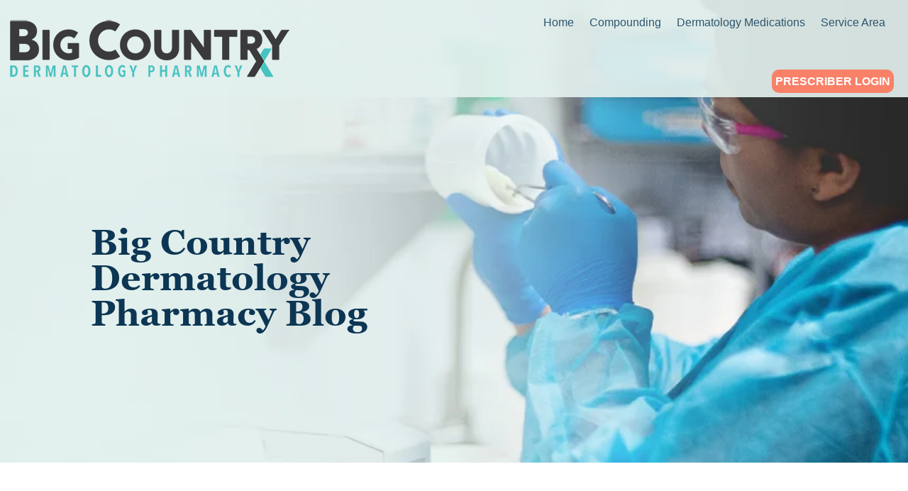

--- FILE ---
content_type: text/html; charset=UTF-8
request_url: https://blog.bigcountry.pharmacy/tag/insured
body_size: 6444
content:
<!doctype html><!--[if lt IE 7]> <html class="no-js lt-ie9 lt-ie8 lt-ie7" lang="en" > <![endif]--><!--[if IE 7]>    <html class="no-js lt-ie9 lt-ie8" lang="en" >        <![endif]--><!--[if IE 8]>    <html class="no-js lt-ie9" lang="en" >               <![endif]--><!--[if gt IE 8]><!--><html class="no-js" lang="en"><!--<![endif]--><head>
    <meta charset="utf-8">
    <meta http-equiv="X-UA-Compatible" content="IE=edge,chrome=1">
    <meta name="author" content="Big Country Dermatology Pharmacy">
    <meta name="description" content="insured | ">
    <meta name="generator" content="HubSpot">
    <title>Big Country Dermatology Pharmacy Blog | insured</title>
    <link rel="shortcut icon" href="https://blog.bigcountry.pharmacy/hubfs/claRx-Favicon.png">
    
<meta name="viewport" content="width=device-width, initial-scale=1">

    <script src="/hs/hsstatic/jquery-libs/static-1.1/jquery/jquery-1.7.1.js"></script>
<script>hsjQuery = window['jQuery'];</script>
    <meta property="og:description" content="insured | ">
    <meta property="og:title" content="Big Country Dermatology Pharmacy Blog | insured">
    <meta name="twitter:description" content="insured | ">
    <meta name="twitter:title" content="Big Country Dermatology Pharmacy Blog | insured">

    

    
    <style>
a.cta_button{-moz-box-sizing:content-box !important;-webkit-box-sizing:content-box !important;box-sizing:content-box !important;vertical-align:middle}.hs-breadcrumb-menu{list-style-type:none;margin:0px 0px 0px 0px;padding:0px 0px 0px 0px}.hs-breadcrumb-menu-item{float:left;padding:10px 0px 10px 10px}.hs-breadcrumb-menu-divider:before{content:'›';padding-left:10px}.hs-featured-image-link{border:0}.hs-featured-image{float:right;margin:0 0 20px 20px;max-width:50%}@media (max-width: 568px){.hs-featured-image{float:none;margin:0;width:100%;max-width:100%}}.hs-screen-reader-text{clip:rect(1px, 1px, 1px, 1px);height:1px;overflow:hidden;position:absolute !important;width:1px}
</style>

<link rel="stylesheet" href="/hs/hsstatic/BlogSocialSharingSupport/static-1.258/bundles/project.css">
<link rel="stylesheet" href="/hs/hsstatic/AsyncSupport/static-1.501/sass/rss_post_listing.css">
<!-- Editor Styles -->
<style id="hs_editor_style" type="text/css">
#hs_cos_wrapper_module_170931863917590  { display: block !important; padding-bottom: 25px !important; padding-top: 25px !important }
#hs_cos_wrapper_widget_23933425436 .hs-menu-wrapper > ul  { display: block !important; font-family: Helvetica, Trebuchet MS, sans-serif !important; padding-top: 25px !important }
#hs_cos_wrapper_widget_23933425436 li.hs-menu-item a:link  { font-family: Helvetica, Trebuchet MS, sans-serif !important }
#hs_cos_wrapper_widget_23933425436 li.hs-menu-item a  { font-family: Helvetica, Trebuchet MS, sans-serif !important }
#hs_cos_wrapper_widget_23933425436  p , #hs_cos_wrapper_widget_23933425436  li , #hs_cos_wrapper_widget_23933425436  span , #hs_cos_wrapper_widget_23933425436  label , #hs_cos_wrapper_widget_23933425436  h1 , #hs_cos_wrapper_widget_23933425436  h2 , #hs_cos_wrapper_widget_23933425436  h3 , #hs_cos_wrapper_widget_23933425436  h4 , #hs_cos_wrapper_widget_23933425436  h5 , #hs_cos_wrapper_widget_23933425436  h6  { font-family: Helvetica, Trebuchet MS, sans-serif !important }
#hs_cos_wrapper_module_151811933987828  { display: block !important; font-family: Helvetica, Trebuchet MS, sans-serif !important; padding-top: 25px !important }
#hs_cos_wrapper_module_151811933987828  p , #hs_cos_wrapper_module_151811933987828  li , #hs_cos_wrapper_module_151811933987828  span , #hs_cos_wrapper_module_151811933987828  label , #hs_cos_wrapper_module_151811933987828  h1 , #hs_cos_wrapper_module_151811933987828  h2 , #hs_cos_wrapper_module_151811933987828  h3 , #hs_cos_wrapper_module_151811933987828  h4 , #hs_cos_wrapper_module_151811933987828  h5 , #hs_cos_wrapper_module_151811933987828  h6  { font-family: Helvetica, Trebuchet MS, sans-serif !important }
</style>
    

    


<meta property="og:url" content="https://blog.bigcountry.pharmacy/tag/insured">
<meta property="og:type" content="blog">
<meta name="twitter:card" content="summary">
<link rel="alternate" type="application/rss+xml" href="https://blog.bigcountry.pharmacy/rss.xml">
<meta name="twitter:domain" content="blog.bigcountry.pharmacy">
<script src="//platform.linkedin.com/in.js" type="text/javascript">
    lang: en_US
</script>

<meta http-equiv="content-language" content="en">
<link rel="stylesheet" href="//7052064.fs1.hubspotusercontent-na1.net/hubfs/7052064/hub_generated/template_assets/DEFAULT_ASSET/1767118704405/template_layout.min.css">


<link rel="stylesheet" href="https://blog.bigcountry.pharmacy/hubfs/hub_generated/template_assets/1/23932703156/1742165942350/template_ClaRx_Pharmacy_December2019-style.min.css">




</head>
<body class="blog   hs-content-id-159093246763 hs-blog-listing hs-blog-id-11626985638" style="">
    <div class="header-container-wrapper">
    <div class="header-container container-fluid">

<div class="row-fluid-wrapper row-depth-1 row-number-1 ">
<div class="row-fluid ">
<div class="span12 widget-span widget-type-global_group " style="" data-widget-type="global_group" data-x="0" data-w="12">
<div class="" data-global-widget-path="generated_global_groups/23932686291.html"><div class="row-fluid-wrapper row-depth-1 row-number-1 ">
<div class="row-fluid ">
<div class="span12 widget-span widget-type-cell custom-header" style="" data-widget-type="cell" data-x="0" data-w="12">

<div class="row-fluid-wrapper row-depth-1 row-number-2 ">
<div class="row-fluid ">
<div class="span12 widget-span widget-type-cell page-center" style="" data-widget-type="cell" data-x="0" data-w="12">

<div class="row-fluid-wrapper row-depth-1 row-number-3 ">
<div class="row-fluid ">
<div class="span12 widget-span widget-type-cell " style="" data-widget-type="cell" data-x="0" data-w="12">

<div class="row-fluid-wrapper row-depth-1 row-number-4 ">
<div class="row-fluid ">
<div class="span6 widget-span widget-type-custom_widget " style="" data-widget-type="custom_widget" data-x="0" data-w="6">
<div id="hs_cos_wrapper_module_170931863917590" class="hs_cos_wrapper hs_cos_wrapper_widget hs_cos_wrapper_type_module widget-type-logo" style="" data-hs-cos-general-type="widget" data-hs-cos-type="module">
  






















  
  <span id="hs_cos_wrapper_module_170931863917590_hs_logo_widget" class="hs_cos_wrapper hs_cos_wrapper_widget hs_cos_wrapper_type_logo" style="" data-hs-cos-general-type="widget" data-hs-cos-type="logo"><a href="//blog.bigcountry.pharmacy/" id="hs-link-module_170931863917590_hs_logo_widget" style="border-width:0px;border:0px;"><img src="https://blog.bigcountry.pharmacy/hs-fs/hubfs/bcdp_logo_NOCLARX_400.png?width=400&amp;height=87&amp;name=bcdp_logo_NOCLARX_400.png" class="hs-image-widget " height="87" style="height: auto;width:400px;border-width:0px;border:0px;" width="400" alt="claRx Pharmacy Logo" title="claRx Pharmacy Logo" srcset="https://blog.bigcountry.pharmacy/hs-fs/hubfs/bcdp_logo_NOCLARX_400.png?width=200&amp;height=44&amp;name=bcdp_logo_NOCLARX_400.png 200w, https://blog.bigcountry.pharmacy/hs-fs/hubfs/bcdp_logo_NOCLARX_400.png?width=400&amp;height=87&amp;name=bcdp_logo_NOCLARX_400.png 400w, https://blog.bigcountry.pharmacy/hs-fs/hubfs/bcdp_logo_NOCLARX_400.png?width=600&amp;height=131&amp;name=bcdp_logo_NOCLARX_400.png 600w, https://blog.bigcountry.pharmacy/hs-fs/hubfs/bcdp_logo_NOCLARX_400.png?width=800&amp;height=174&amp;name=bcdp_logo_NOCLARX_400.png 800w, https://blog.bigcountry.pharmacy/hs-fs/hubfs/bcdp_logo_NOCLARX_400.png?width=1000&amp;height=218&amp;name=bcdp_logo_NOCLARX_400.png 1000w, https://blog.bigcountry.pharmacy/hs-fs/hubfs/bcdp_logo_NOCLARX_400.png?width=1200&amp;height=261&amp;name=bcdp_logo_NOCLARX_400.png 1200w" sizes="(max-width: 400px) 100vw, 400px"></a></span>
</div>

</div><!--end widget-span -->
<div class="span6 widget-span widget-type-custom_widget custom-menu-primary" style="" data-widget-type="custom_widget" data-x="6" data-w="6">
<div id="hs_cos_wrapper_module_151811933987828" class="hs_cos_wrapper hs_cos_wrapper_widget hs_cos_wrapper_type_module widget-type-menu" style="" data-hs-cos-general-type="widget" data-hs-cos-type="module">
<span id="hs_cos_wrapper_module_151811933987828_" class="hs_cos_wrapper hs_cos_wrapper_widget hs_cos_wrapper_type_menu" style="" data-hs-cos-general-type="widget" data-hs-cos-type="menu"><div id="hs_menu_wrapper_module_151811933987828_" class="hs-menu-wrapper active-branch flyouts hs-menu-flow-horizontal" role="navigation" data-sitemap-name="default" data-menu-id="23933425436" aria-label="Navigation Menu">
 <ul role="menu">
  <li class="hs-menu-item hs-menu-depth-1" role="none"><a href="https://bigcountry.pharmacy" role="menuitem">Home</a></li>
  <li class="hs-menu-item hs-menu-depth-1" role="none"><a href="https://bigcountry.pharmacy/compounding/" role="menuitem">Compounding</a></li>
  <li class="hs-menu-item hs-menu-depth-1" role="none"><a href="https://bigcountry.pharmacy/dermatology-medications/" role="menuitem">Dermatology Medications</a></li>
  <li class="hs-menu-item hs-menu-depth-1" role="none"><a href="https://bigcountry.pharmacy/service-area/" role="menuitem">Service Area</a></li>
  <li class="hs-menu-item hs-menu-depth-1" role="none"><a href="https://bigcountry.pharmacy/login/" role="menuitem">Prescriber Login</a></li>
 </ul>
</div></span></div>

</div><!--end widget-span -->
</div><!--end row-->
</div><!--end row-wrapper -->

</div><!--end widget-span -->
</div><!--end row-->
</div><!--end row-wrapper -->

</div><!--end widget-span -->
</div><!--end row-->
</div><!--end row-wrapper -->

</div><!--end widget-span -->
</div><!--end row-->
</div><!--end row-wrapper -->
</div>
</div><!--end widget-span -->
</div><!--end row-->
</div><!--end row-wrapper -->

<div class="row-fluid-wrapper row-depth-1 row-number-2 ">
<div class="row-fluid ">
<div class="span12 widget-span widget-type-custom_widget " style="" data-widget-type="custom_widget" data-x="0" data-w="12">
<div id="hs_cos_wrapper_module_1577795741583967" class="hs_cos_wrapper hs_cos_wrapper_widget hs_cos_wrapper_type_module" style="" data-hs-cos-general-type="widget" data-hs-cos-type="module"><div class="banner-area" style="background-image:url('https://blog.bigcountry.pharmacy/hubfs/ClaRx_Pharmacy_December2019%20Theme/images/blogheader.jpg')">
	<div class="page-center">
		<div class="banner-content">			
			<h1>Big Country Dermatology Pharmacy Blog</h1>			
		</div>
	</div>
</div></div>

</div><!--end widget-span -->
</div><!--end row-->
</div><!--end row-wrapper -->

    </div><!--end header -->
</div><!--end header wrapper -->

<div class="body-container-wrapper">
    <div class="body-container container-fluid">

<div class="row-fluid-wrapper row-depth-1 row-number-1 ">
<div class="row-fluid ">
<div class="span12 widget-span widget-type-cell page-center content-wrapper" style="" data-widget-type="cell" data-x="0" data-w="12">

<div class="row-fluid-wrapper row-depth-1 row-number-2 ">
<div class="row-fluid ">
<div class="span8 widget-span widget-type-cell blog-content" style="" data-widget-type="cell" data-x="0" data-w="8">

<div class="row-fluid-wrapper row-depth-1 row-number-3 ">
<div class="row-fluid ">
<div class="span12 widget-span widget-type-custom_widget " style="" data-widget-type="custom_widget" data-x="0" data-w="12">
<div id="hs_cos_wrapper_module_1523032069834331" class="hs_cos_wrapper hs_cos_wrapper_widget hs_cos_wrapper_type_module widget-type-blog_content" style="" data-hs-cos-general-type="widget" data-hs-cos-type="module">
   <div class="blog-section">
<div class="blog-listing-wrapper cell-wrapper">
<div class="blog-section">
<div class="blog-listing-wrapper cell-wrapper">
<div class="post-listing">
<div class="post-item">
<div class="post-header">
<h2><a href="https://blog.bigcountry.pharmacy/insured-pricing-pharmacy-world-0-0-0-0">Medication Pricing Explained (Behind the Curtains)</a></h2>
<div id="hubspot-author_data" class="hubspot-editable" data-hubspot-form-id="author_data" data-hubspot-name="Blog Author">
Posted by
<a class="author-link" href="https://blog.bigcountry.pharmacy/author/the-clarx-content-team">The Big Country Content Team</a> on Nov 10, 2020 2:00:00 PM
</div>
<span id="hs_cos_wrapper_blog_social_sharing" class="hs_cos_wrapper hs_cos_wrapper_widget hs_cos_wrapper_type_blog_social_sharing" style="" data-hs-cos-general-type="widget" data-hs-cos-type="blog_social_sharing">
<div class="hs-blog-social-share">
<ul class="hs-blog-social-share-list">
<li class="hs-blog-social-share-item hs-blog-social-share-item-twitter">
<!-- Twitter social share -->
<a href="https://twitter.com/share" class="twitter-share-button" data-lang="en" data-url="https://blog.bigcountry.pharmacy/insured-pricing-pharmacy-world-0-0-0-0" data-size="medium" data-text="Medication Pricing Explained (Behind the Curtains)">Tweet</a>
</li>
<li class="hs-blog-social-share-item hs-blog-social-share-item-linkedin">
<!-- LinkedIn social share -->
<script type="IN/Share" data-url="https://blog.bigcountry.pharmacy/insured-pricing-pharmacy-world-0-0-0-0" data-showzero="true" data-counter="right"></script>
</li>
<li class="hs-blog-social-share-item hs-blog-social-share-item-facebook">
<!-- Facebook share -->
<div class="fb-share-button" data-href="https://blog.bigcountry.pharmacy/insured-pricing-pharmacy-world-0-0-0-0" data-layout="button_count"></div>
</li>
</ul>
</div>
</span>
</div>
<div class="post-body clearfix">
<!--post summary-->
<p>Paying for medication at a pharmacy is a more complicated process than what meets the eye. The cost varies due to the medication and whether the patient is insured or not along with how the insurance company covers the specific medication. To help simplify it, we have broken down what an insured patient may pay for&nbsp; medication into a few categories, and also establish how an insurance company typically determines the price for the medication in the first place.&nbsp;</p>
</div>
<a class="more-link" href="https://blog.bigcountry.pharmacy/insured-pricing-pharmacy-world-0-0-0-0">Read More</a>
<div class="custom_listing_comments">
0 Comments <a href="https://blog.bigcountry.pharmacy/insured-pricing-pharmacy-world-0-0-0-0#comments-listing">Click here to read/write comments</a>
</div>
<p id="hubspot-topic_data"> Topics:
<a class="topic-link" href="https://blog.bigcountry.pharmacy/tag/dermatology">dermatology</a>,
<a class="topic-link" href="https://blog.bigcountry.pharmacy/tag/prescription">prescription</a>,
<a class="topic-link" href="https://blog.bigcountry.pharmacy/tag/medication">medication</a>,
<a class="topic-link" href="https://blog.bigcountry.pharmacy/tag/pricing">pricing</a>,
<a class="topic-link" href="https://blog.bigcountry.pharmacy/tag/insured">insured</a>,
<a class="topic-link" href="https://blog.bigcountry.pharmacy/tag/deductible">deductible</a>,
<a class="topic-link" href="https://blog.bigcountry.pharmacy/tag/explained">explained</a>
</p>
</div>
</div>
<div class="blog-pagination">
<a class="all-posts-link" href="https://blog.bigcountry.pharmacy/all">All posts</a>
</div>
</div>
</div>
</div>
</div>
</div>

</div><!--end widget-span -->
</div><!--end row-->
</div><!--end row-wrapper -->

<div class="row-fluid-wrapper row-depth-1 row-number-4 ">
<div class="row-fluid ">
<div class="span12 widget-span widget-type-custom_widget " style="" data-widget-type="custom_widget" data-x="0" data-w="12">
<div id="hs_cos_wrapper_module_1523032063950328" class="hs_cos_wrapper hs_cos_wrapper_widget hs_cos_wrapper_type_module widget-type-blog_comments" style="" data-hs-cos-general-type="widget" data-hs-cos-type="module"><span id="hs_cos_wrapper_module_1523032063950328_blog_comments" class="hs_cos_wrapper hs_cos_wrapper_widget hs_cos_wrapper_type_blog_comments" style="" data-hs-cos-general-type="widget" data-hs-cos-type="blog_comments"></span></div>

</div><!--end widget-span -->
</div><!--end row-->
</div><!--end row-wrapper -->

</div><!--end widget-span -->
<div class="span4 widget-span widget-type-cell blog-sidebar" style="" data-widget-type="cell" data-x="8" data-w="4">

<div class="row-fluid-wrapper row-depth-1 row-number-5 ">
<div class="row-fluid ">
<div class="span12 widget-span widget-type-custom_widget " style="" data-widget-type="custom_widget" data-x="0" data-w="12">
<div id="hs_cos_wrapper_module_1523032055299326" class="hs_cos_wrapper hs_cos_wrapper_widget hs_cos_wrapper_type_module widget-type-rich_text" style="" data-hs-cos-general-type="widget" data-hs-cos-type="module"><span id="hs_cos_wrapper_module_1523032055299326_" class="hs_cos_wrapper hs_cos_wrapper_widget hs_cos_wrapper_type_rich_text" style="" data-hs-cos-general-type="widget" data-hs-cos-type="rich_text"></span></div>

</div><!--end widget-span -->
</div><!--end row-->
</div><!--end row-wrapper -->

<div class="row-fluid-wrapper row-depth-1 row-number-6 ">
<div class="row-fluid ">
<div class="span12 widget-span widget-type-custom_widget " style="" data-widget-type="custom_widget" data-x="0" data-w="12">
<div id="hs_cos_wrapper_module_1523032048436323" class="hs_cos_wrapper hs_cos_wrapper_widget hs_cos_wrapper_type_module widget-type-blog_subscribe" style="" data-hs-cos-general-type="widget" data-hs-cos-type="module">


<span id="hs_cos_wrapper_module_1523032048436323_blog_subscribe" class="hs_cos_wrapper hs_cos_wrapper_widget hs_cos_wrapper_type_blog_subscribe" style="" data-hs-cos-general-type="widget" data-hs-cos-type="blog_subscribe"><h3 id="hs_cos_wrapper_module_1523032048436323_blog_subscribe_title" class="hs_cos_wrapper form-title" data-hs-cos-general-type="widget_field" data-hs-cos-type="text">Subscribe Here!</h3>

<div id="hs_form_target_module_1523032048436323_blog_subscribe_7300"></div>



</span></div>

</div><!--end widget-span -->
</div><!--end row-->
</div><!--end row-wrapper -->

<div class="row-fluid-wrapper row-depth-1 row-number-7 ">
<div class="row-fluid ">
<div class="span12 widget-span widget-type-custom_widget " style="" data-widget-type="custom_widget" data-x="0" data-w="12">
<div id="hs_cos_wrapper_module_1523032037008319" class="hs_cos_wrapper hs_cos_wrapper_widget hs_cos_wrapper_type_module widget-type-post_listing" style="" data-hs-cos-general-type="widget" data-hs-cos-type="module">
  


<span id="hs_cos_wrapper_module_1523032037008319_" class="hs_cos_wrapper hs_cos_wrapper_widget hs_cos_wrapper_type_post_listing" style="" data-hs-cos-general-type="widget" data-hs-cos-type="post_listing"><div class="block">
  <h3>Recent Posts</h3>
  <div class="widget-module">
    <ul class="hs-hash-269187562-1767384748562">
    </ul>
  </div>
</div>
</span></div>

</div><!--end widget-span -->
</div><!--end row-->
</div><!--end row-wrapper -->

<div class="row-fluid-wrapper row-depth-1 row-number-8 ">
<div class="row-fluid ">
<div class="span12 widget-span widget-type-custom_widget " style="" data-widget-type="custom_widget" data-x="0" data-w="12">
<div id="hs_cos_wrapper_module_1523032024362314" class="hs_cos_wrapper hs_cos_wrapper_widget hs_cos_wrapper_type_module widget-type-post_filter" style="" data-hs-cos-general-type="widget" data-hs-cos-type="module">


  



  




<span id="hs_cos_wrapper_module_1523032024362314_" class="hs_cos_wrapper hs_cos_wrapper_widget hs_cos_wrapper_type_post_filter" style="" data-hs-cos-general-type="widget" data-hs-cos-type="post_filter"><div class="block">
  <h3>Posts by Tag</h3>
  <div class="widget-module">
    <ul>
      
        <li>
          <a href="https://blog.bigcountry.pharmacy/tag/dermatology">dermatology <span class="filter-link-count" dir="ltr">(19)</span></a>
        </li>
      
        <li>
          <a href="https://blog.bigcountry.pharmacy/tag/medication">medication <span class="filter-link-count" dir="ltr">(13)</span></a>
        </li>
      
        <li>
          <a href="https://blog.bigcountry.pharmacy/tag/counseling-corner">Counseling Corner <span class="filter-link-count" dir="ltr">(9)</span></a>
        </li>
      
        <li>
          <a href="https://blog.bigcountry.pharmacy/tag/prescription">prescription <span class="filter-link-count" dir="ltr">(9)</span></a>
        </li>
      
        <li>
          <a href="https://blog.bigcountry.pharmacy/tag/compounds">compounds <span class="filter-link-count" dir="ltr">(8)</span></a>
        </li>
      
        <li style="display:none;">
          <a href="https://blog.bigcountry.pharmacy/tag/clinic">clinic <span class="filter-link-count" dir="ltr">(3)</span></a>
        </li>
      
        <li style="display:none;">
          <a href="https://blog.bigcountry.pharmacy/tag/compounding">compounding <span class="filter-link-count" dir="ltr">(3)</span></a>
        </li>
      
        <li style="display:none;">
          <a href="https://blog.bigcountry.pharmacy/tag/guarantee">guarantee <span class="filter-link-count" dir="ltr">(3)</span></a>
        </li>
      
        <li style="display:none;">
          <a href="https://blog.bigcountry.pharmacy/tag/patient-care">patient care <span class="filter-link-count" dir="ltr">(3)</span></a>
        </li>
      
        <li style="display:none;">
          <a href="https://blog.bigcountry.pharmacy/tag/pricing">pricing <span class="filter-link-count" dir="ltr">(3)</span></a>
        </li>
      
        <li style="display:none;">
          <a href="https://blog.bigcountry.pharmacy/tag/process">process <span class="filter-link-count" dir="ltr">(3)</span></a>
        </li>
      
        <li style="display:none;">
          <a href="https://blog.bigcountry.pharmacy/tag/accutane">Accutane <span class="filter-link-count" dir="ltr">(2)</span></a>
        </li>
      
        <li style="display:none;">
          <a href="https://blog.bigcountry.pharmacy/tag/acne-treatment">Acne Treatment <span class="filter-link-count" dir="ltr">(2)</span></a>
        </li>
      
        <li style="display:none;">
          <a href="https://blog.bigcountry.pharmacy/tag/provider-protocols">Provider Protocols <span class="filter-link-count" dir="ltr">(2)</span></a>
        </li>
      
        <li style="display:none;">
          <a href="https://blog.bigcountry.pharmacy/tag/cream">cream <span class="filter-link-count" dir="ltr">(2)</span></a>
        </li>
      
        <li style="display:none;">
          <a href="https://blog.bigcountry.pharmacy/tag/explained">explained <span class="filter-link-count" dir="ltr">(2)</span></a>
        </li>
      
        <li style="display:none;">
          <a href="https://blog.bigcountry.pharmacy/tag/ipledge">iPledge <span class="filter-link-count" dir="ltr">(2)</span></a>
        </li>
      
        <li style="display:none;">
          <a href="https://blog.bigcountry.pharmacy/tag/isotretinoin">isotretinoin <span class="filter-link-count" dir="ltr">(2)</span></a>
        </li>
      
        <li style="display:none;">
          <a href="https://blog.bigcountry.pharmacy/tag/pharmacy">pharmacy <span class="filter-link-count" dir="ltr">(2)</span></a>
        </li>
      
        <li style="display:none;">
          <a href="https://blog.bigcountry.pharmacy/tag/protocol">protocol <span class="filter-link-count" dir="ltr">(2)</span></a>
        </li>
      
        <li style="display:none;">
          <a href="https://blog.bigcountry.pharmacy/tag/triple">triple <span class="filter-link-count" dir="ltr">(2)</span></a>
        </li>
      
        <li style="display:none;">
          <a href="https://blog.bigcountry.pharmacy/tag/medication-change">Medication change <span class="filter-link-count" dir="ltr">(1)</span></a>
        </li>
      
        <li style="display:none;">
          <a href="https://blog.bigcountry.pharmacy/tag/proven-process">Proven Process <span class="filter-link-count" dir="ltr">(1)</span></a>
        </li>
      
        <li style="display:none;">
          <a href="https://blog.bigcountry.pharmacy/tag/retinoid">Retinoid <span class="filter-link-count" dir="ltr">(1)</span></a>
        </li>
      
        <li style="display:none;">
          <a href="https://blog.bigcountry.pharmacy/tag/tetracycline">Tetracycline <span class="filter-link-count" dir="ltr">(1)</span></a>
        </li>
      
        <li style="display:none;">
          <a href="https://blog.bigcountry.pharmacy/tag/core-values">core values <span class="filter-link-count" dir="ltr">(1)</span></a>
        </li>
      
        <li style="display:none;">
          <a href="https://blog.bigcountry.pharmacy/tag/deductible">deductible <span class="filter-link-count" dir="ltr">(1)</span></a>
        </li>
      
        <li style="display:none;">
          <a href="https://blog.bigcountry.pharmacy/tag/dermatologist">dermatologist <span class="filter-link-count" dir="ltr">(1)</span></a>
        </li>
      
        <li style="display:none;">
          <a href="https://blog.bigcountry.pharmacy/tag/dermatology-equipment">dermatology equipment <span class="filter-link-count" dir="ltr">(1)</span></a>
        </li>
      
        <li style="display:none;">
          <a href="https://blog.bigcountry.pharmacy/tag/efficiency">efficiency <span class="filter-link-count" dir="ltr">(1)</span></a>
        </li>
      
        <li style="display:none;">
          <a href="https://blog.bigcountry.pharmacy/tag/fluorouracil">fluorouracil <span class="filter-link-count" dir="ltr">(1)</span></a>
        </li>
      
        <li style="display:none;">
          <a href="https://blog.bigcountry.pharmacy/tag/insured">insured <span class="filter-link-count" dir="ltr">(1)</span></a>
        </li>
      
        <li style="display:none;">
          <a href="https://blog.bigcountry.pharmacy/tag/lightening">lightening <span class="filter-link-count" dir="ltr">(1)</span></a>
        </li>
      
        <li style="display:none;">
          <a href="https://blog.bigcountry.pharmacy/tag/manufacturer">manufacturer <span class="filter-link-count" dir="ltr">(1)</span></a>
        </li>
      
        <li style="display:none;">
          <a href="https://blog.bigcountry.pharmacy/tag/niche">niche <span class="filter-link-count" dir="ltr">(1)</span></a>
        </li>
      
        <li style="display:none;">
          <a href="https://blog.bigcountry.pharmacy/tag/our-purpose">our purpose <span class="filter-link-count" dir="ltr">(1)</span></a>
        </li>
      
        <li style="display:none;">
          <a href="https://blog.bigcountry.pharmacy/tag/peel">peel <span class="filter-link-count" dir="ltr">(1)</span></a>
        </li>
      
        <li style="display:none;">
          <a href="https://blog.bigcountry.pharmacy/tag/rebate">rebate <span class="filter-link-count" dir="ltr">(1)</span></a>
        </li>
      
        <li style="display:none;">
          <a href="https://blog.bigcountry.pharmacy/tag/rosacea">rosacea <span class="filter-link-count" dir="ltr">(1)</span></a>
        </li>
      
        <li style="display:none;">
          <a href="https://blog.bigcountry.pharmacy/tag/save">save <span class="filter-link-count" dir="ltr">(1)</span></a>
        </li>
      
        <li style="display:none;">
          <a href="https://blog.bigcountry.pharmacy/tag/self-pay">self-pay <span class="filter-link-count" dir="ltr">(1)</span></a>
        </li>
      
        <li style="display:none;">
          <a href="https://blog.bigcountry.pharmacy/tag/wart">wart <span class="filter-link-count" dir="ltr">(1)</span></a>
        </li>
      
    </ul>
    
      <a class="filter-expand-link" href="#">See all</a>
    
  </div>
</div>
</span></div>

</div><!--end widget-span -->
</div><!--end row-->
</div><!--end row-wrapper -->

</div><!--end widget-span -->
</div><!--end row-->
</div><!--end row-wrapper -->

</div><!--end widget-span -->
</div><!--end row-->
</div><!--end row-wrapper -->

    </div><!--end body -->
</div><!--end body wrapper -->

<div class="footer-container-wrapper">
    <div class="footer-container container-fluid">

<div class="row-fluid-wrapper row-depth-1 row-number-1 ">
<div class="row-fluid ">
<div class="span12 widget-span widget-type-global_group " style="" data-widget-type="global_group" data-x="0" data-w="12">
<div class="" data-global-widget-path="generated_global_groups/23932734179.html"><div class="row-fluid-wrapper row-depth-1 row-number-1 ">
<div class="row-fluid ">
<div class="span12 widget-span widget-type-cell cm-footer-main-top-content" style="" data-widget-type="cell" data-x="0" data-w="12">

<div class="row-fluid-wrapper row-depth-1 row-number-2 ">
<div class="row-fluid ">
<div class="span12 widget-span widget-type-cell page-center" style="" data-widget-type="cell" data-x="0" data-w="12">

<div class="row-fluid-wrapper row-depth-1 row-number-3 ">
<div class="row-fluid ">
<div class="span6 widget-span widget-type-custom_widget cm-footer-phone-image" style="" data-widget-type="custom_widget" data-x="0" data-w="6">
<div id="hs_cos_wrapper_module_15777738458571123" class="hs_cos_wrapper hs_cos_wrapper_widget hs_cos_wrapper_type_module widget-type-rich_text" style="" data-hs-cos-general-type="widget" data-hs-cos-type="module"><span id="hs_cos_wrapper_module_15777738458571123_" class="hs_cos_wrapper hs_cos_wrapper_widget hs_cos_wrapper_type_rich_text" style="" data-hs-cos-general-type="widget" data-hs-cos-type="rich_text"><img src="https://blog.bigcountry.pharmacy/hs-fs/hubfs/Nimble-App-Screen-Cropped_BCDP.jpg?width=333&amp;height=448&amp;name=Nimble-App-Screen-Cropped_BCDP.jpg" width="333" height="448" loading="lazy" alt="Nimble-App-Screen-Cropped_BCDP" style="height: auto; max-width: 100%; width: 333px;" srcset="https://blog.bigcountry.pharmacy/hs-fs/hubfs/Nimble-App-Screen-Cropped_BCDP.jpg?width=167&amp;height=224&amp;name=Nimble-App-Screen-Cropped_BCDP.jpg 167w, https://blog.bigcountry.pharmacy/hs-fs/hubfs/Nimble-App-Screen-Cropped_BCDP.jpg?width=333&amp;height=448&amp;name=Nimble-App-Screen-Cropped_BCDP.jpg 333w, https://blog.bigcountry.pharmacy/hs-fs/hubfs/Nimble-App-Screen-Cropped_BCDP.jpg?width=500&amp;height=672&amp;name=Nimble-App-Screen-Cropped_BCDP.jpg 500w, https://blog.bigcountry.pharmacy/hs-fs/hubfs/Nimble-App-Screen-Cropped_BCDP.jpg?width=666&amp;height=896&amp;name=Nimble-App-Screen-Cropped_BCDP.jpg 666w, https://blog.bigcountry.pharmacy/hs-fs/hubfs/Nimble-App-Screen-Cropped_BCDP.jpg?width=833&amp;height=1120&amp;name=Nimble-App-Screen-Cropped_BCDP.jpg 833w, https://blog.bigcountry.pharmacy/hs-fs/hubfs/Nimble-App-Screen-Cropped_BCDP.jpg?width=999&amp;height=1344&amp;name=Nimble-App-Screen-Cropped_BCDP.jpg 999w" sizes="(max-width: 333px) 100vw, 333px">
<p>&nbsp;</p></span></div>

</div><!--end widget-span -->
<div class="span6 widget-span widget-type-custom_widget cm-footer-top-right-images" style="" data-widget-type="custom_widget" data-x="6" data-w="6">
<div id="hs_cos_wrapper_module_15777738475531125" class="hs_cos_wrapper hs_cos_wrapper_widget hs_cos_wrapper_type_module widget-type-rich_text" style="" data-hs-cos-general-type="widget" data-hs-cos-type="module"><span id="hs_cos_wrapper_module_15777738475531125_" class="hs_cos_wrapper hs_cos_wrapper_widget hs_cos_wrapper_type_rich_text" style="" data-hs-cos-general-type="widget" data-hs-cos-type="rich_text"><h2>Tap into solutions</h2>
<p><span>Nimble is a free application that helps connect you to claRx Pharmacy.</span></p>
<p>Download the app for free today!</p>
<p><a href="https://apps.apple.com/us/app/nimble-rx/id1047798731"> <img src="https://blog.bigcountry.pharmacy/hs-fs/hubfs/ClaRx_Pharmacy_December2019%20Theme/images/apple.png?width=200&amp;height=61&amp;name=apple.png" width="200" height="61" alt="Apple" data-lazy-src="https://cdn2.hubspot.net/hubfs/6195853/ClaRx_Pharmacy_December2019%20Theme/images/apple.png" data-was-processed="true" srcset="https://blog.bigcountry.pharmacy/hs-fs/hubfs/ClaRx_Pharmacy_December2019%20Theme/images/apple.png?width=100&amp;height=31&amp;name=apple.png 100w, https://blog.bigcountry.pharmacy/hs-fs/hubfs/ClaRx_Pharmacy_December2019%20Theme/images/apple.png?width=200&amp;height=61&amp;name=apple.png 200w, https://blog.bigcountry.pharmacy/hs-fs/hubfs/ClaRx_Pharmacy_December2019%20Theme/images/apple.png?width=300&amp;height=92&amp;name=apple.png 300w, https://blog.bigcountry.pharmacy/hs-fs/hubfs/ClaRx_Pharmacy_December2019%20Theme/images/apple.png?width=400&amp;height=122&amp;name=apple.png 400w, https://blog.bigcountry.pharmacy/hs-fs/hubfs/ClaRx_Pharmacy_December2019%20Theme/images/apple.png?width=500&amp;height=153&amp;name=apple.png 500w, https://blog.bigcountry.pharmacy/hs-fs/hubfs/ClaRx_Pharmacy_December2019%20Theme/images/apple.png?width=600&amp;height=183&amp;name=apple.png 600w" sizes="(max-width: 200px) 100vw, 200px"> </a><a href="https://play.google.com/store/apps/details?id=com.nimblerx&amp;hl=en_US"> <img src="https://blog.bigcountry.pharmacy/hs-fs/hubfs/ClaRx_Pharmacy_December2019%20Theme/images/android.png?width=177&amp;height=61&amp;name=android.png" width="177" height="61" alt="Android" data-lazy-src="https://cdn2.hubspot.net/hubfs/6195853/ClaRx_Pharmacy_December2019%20Theme/images/android.png" data-was-processed="true" srcset="https://blog.bigcountry.pharmacy/hs-fs/hubfs/ClaRx_Pharmacy_December2019%20Theme/images/android.png?width=89&amp;height=31&amp;name=android.png 89w, https://blog.bigcountry.pharmacy/hs-fs/hubfs/ClaRx_Pharmacy_December2019%20Theme/images/android.png?width=177&amp;height=61&amp;name=android.png 177w, https://blog.bigcountry.pharmacy/hs-fs/hubfs/ClaRx_Pharmacy_December2019%20Theme/images/android.png?width=266&amp;height=92&amp;name=android.png 266w, https://blog.bigcountry.pharmacy/hs-fs/hubfs/ClaRx_Pharmacy_December2019%20Theme/images/android.png?width=354&amp;height=122&amp;name=android.png 354w, https://blog.bigcountry.pharmacy/hs-fs/hubfs/ClaRx_Pharmacy_December2019%20Theme/images/android.png?width=443&amp;height=153&amp;name=android.png 443w, https://blog.bigcountry.pharmacy/hs-fs/hubfs/ClaRx_Pharmacy_December2019%20Theme/images/android.png?width=531&amp;height=183&amp;name=android.png 531w" sizes="(max-width: 177px) 100vw, 177px"> </a></p></span></div>

</div><!--end widget-span -->
</div><!--end row-->
</div><!--end row-wrapper -->

</div><!--end widget-span -->
</div><!--end row-->
</div><!--end row-wrapper -->

</div><!--end widget-span -->
</div><!--end row-->
</div><!--end row-wrapper -->

<div class="row-fluid-wrapper row-depth-1 row-number-4 ">
<div class="row-fluid ">
<div class="span12 widget-span widget-type-cell cm-blank-spacer-wrap" style="" data-widget-type="cell" data-x="0" data-w="12">

<div class="row-fluid-wrapper row-depth-1 row-number-5 ">
<div class="row-fluid ">
<div class="span12 widget-span widget-type-cell page-center" style="" data-widget-type="cell" data-x="0" data-w="12">

<div class="row-fluid-wrapper row-depth-1 row-number-6 ">
<div class="row-fluid ">
<div class="span12 widget-span widget-type-custom_widget cm-blank-spacer" style="" data-widget-type="custom_widget" data-x="0" data-w="12">
<div id="hs_cos_wrapper_module_1577773283505790" class="hs_cos_wrapper hs_cos_wrapper_widget hs_cos_wrapper_type_module widget-type-rich_text" style="" data-hs-cos-general-type="widget" data-hs-cos-type="module"><span id="hs_cos_wrapper_module_1577773283505790_" class="hs_cos_wrapper hs_cos_wrapper_widget hs_cos_wrapper_type_rich_text" style="" data-hs-cos-general-type="widget" data-hs-cos-type="rich_text"></span></div>

</div><!--end widget-span -->
</div><!--end row-->
</div><!--end row-wrapper -->

</div><!--end widget-span -->
</div><!--end row-->
</div><!--end row-wrapper -->

</div><!--end widget-span -->
</div><!--end row-->
</div><!--end row-wrapper -->

<div class="row-fluid-wrapper row-depth-1 row-number-7 ">
<div class="row-fluid ">
<div class="span12 widget-span widget-type-cell cm-footer-bottom" style="" data-widget-type="cell" data-x="0" data-w="12">

<div class="row-fluid-wrapper row-depth-1 row-number-8 ">
<div class="row-fluid ">
<div class="span12 widget-span widget-type-cell page-center" style="" data-widget-type="cell" data-x="0" data-w="12">

<div class="row-fluid-wrapper row-depth-1 row-number-9 ">
<div class="row-fluid ">
<div class="span4 widget-span widget-type-custom_widget cm-footer-logo" style="" data-widget-type="custom_widget" data-x="0" data-w="4">
<div id="hs_cos_wrapper_module_151811918217345" class="hs_cos_wrapper hs_cos_wrapper_widget hs_cos_wrapper_type_module widget-type-rich_text" style="" data-hs-cos-general-type="widget" data-hs-cos-type="module"><span id="hs_cos_wrapper_module_151811918217345_" class="hs_cos_wrapper hs_cos_wrapper_widget hs_cos_wrapper_type_rich_text" style="" data-hs-cos-general-type="widget" data-hs-cos-type="rich_text"><span>&nbsp;<img src="https://blog.bigcountry.pharmacy/hs-fs/hubfs/bcdp_logo_NOCLARX_400.png?width=400&amp;height=87&amp;name=bcdp_logo_NOCLARX_400.png" width="400" height="87" loading="lazy" alt="bcdp_logo_NOCLARX_400" style="height: auto; max-width: 100%; width: 400px;" srcset="https://blog.bigcountry.pharmacy/hs-fs/hubfs/bcdp_logo_NOCLARX_400.png?width=200&amp;height=44&amp;name=bcdp_logo_NOCLARX_400.png 200w, https://blog.bigcountry.pharmacy/hs-fs/hubfs/bcdp_logo_NOCLARX_400.png?width=400&amp;height=87&amp;name=bcdp_logo_NOCLARX_400.png 400w, https://blog.bigcountry.pharmacy/hs-fs/hubfs/bcdp_logo_NOCLARX_400.png?width=600&amp;height=131&amp;name=bcdp_logo_NOCLARX_400.png 600w, https://blog.bigcountry.pharmacy/hs-fs/hubfs/bcdp_logo_NOCLARX_400.png?width=800&amp;height=174&amp;name=bcdp_logo_NOCLARX_400.png 800w, https://blog.bigcountry.pharmacy/hs-fs/hubfs/bcdp_logo_NOCLARX_400.png?width=1000&amp;height=218&amp;name=bcdp_logo_NOCLARX_400.png 1000w, https://blog.bigcountry.pharmacy/hs-fs/hubfs/bcdp_logo_NOCLARX_400.png?width=1200&amp;height=261&amp;name=bcdp_logo_NOCLARX_400.png 1200w" sizes="(max-width: 400px) 100vw, 400px">&nbsp;</span></span></div>

</div><!--end widget-span -->
<div class="span8 widget-span widget-type-cell cm-footer-bottom-right-wrapper" style="" data-widget-type="cell" data-x="4" data-w="8">

<div class="row-fluid-wrapper row-depth-1 row-number-10 ">
<div class="row-fluid ">
<div class="span6 widget-span widget-type-custom_widget cm-footer-bottom-links" style="" data-widget-type="custom_widget" data-x="0" data-w="6">
<div id="hs_cos_wrapper_module_1577770101162619" class="hs_cos_wrapper hs_cos_wrapper_widget hs_cos_wrapper_type_module widget-type-simple_menu" style="" data-hs-cos-general-type="widget" data-hs-cos-type="module"><span id="hs_cos_wrapper_module_1577770101162619_" class="hs_cos_wrapper hs_cos_wrapper_widget hs_cos_wrapper_type_simple_menu" style="" data-hs-cos-general-type="widget" data-hs-cos-type="simple_menu"><div id="hs_menu_wrapper_module_1577770101162619_" class="hs-menu-wrapper active-branch flyouts hs-menu-flow-horizontal" role="navigation" data-sitemap-name="" data-menu-id="" aria-label="Navigation Menu">
 <ul role="menu">
  <li class="hs-menu-item hs-menu-depth-1" role="none"><a href="https://bigcountry.pharmacy/" role="menuitem" target="_self">Home</a></li>
  <li class="hs-menu-item hs-menu-depth-1" role="none"><a href="https://bigcountry.pharmacy/compounding/" role="menuitem" target="_self">Compounding</a></li>
  <li class="hs-menu-item hs-menu-depth-1" role="none"><a href="https://bigcountry.pharmacy/isotretinoin" role="menuitem" target="_self">Isotretinoin</a></li>
  <li class="hs-menu-item hs-menu-depth-1" role="none"><a href="https://bigcountry.pharmacy/dermatology-medications/" role="menuitem" target="_self">General Prescriptions</a></li>
  <li class="hs-menu-item hs-menu-depth-1" role="none"><a href="https://bigcountry.pharmacy/about-us/" role="menuitem" target="_self">About Us</a></li>
 </ul>
</div></span></div>

</div><!--end widget-span -->
<div class="span6 widget-span widget-type-custom_widget cm-footer-copyright" style="" data-widget-type="custom_widget" data-x="6" data-w="6">
<div id="hs_cos_wrapper_module_151811920816247" class="hs_cos_wrapper hs_cos_wrapper_widget hs_cos_wrapper_type_module widget-type-rich_text" style="" data-hs-cos-general-type="widget" data-hs-cos-type="module"><span id="hs_cos_wrapper_module_151811920816247_" class="hs_cos_wrapper hs_cos_wrapper_widget hs_cos_wrapper_type_rich_text" style="" data-hs-cos-general-type="widget" data-hs-cos-type="rich_text"><p>Copyright © Big Country Dermatology Pharmacy 2019 and beyond | <a href="https://dermatology.clarxpharmacy.com/privacy-policy">Privacy Policy</a></p></span></div>

</div><!--end widget-span -->
</div><!--end row-->
</div><!--end row-wrapper -->

</div><!--end widget-span -->
</div><!--end row-->
</div><!--end row-wrapper -->

</div><!--end widget-span -->
</div><!--end row-->
</div><!--end row-wrapper -->

</div><!--end widget-span -->
</div><!--end row-->
</div><!--end row-wrapper -->
</div>
</div><!--end widget-span -->
</div><!--end row-->
</div><!--end row-wrapper -->

    </div><!--end footer -->
</div><!--end footer wrapper -->

    
<!-- HubSpot performance collection script -->
<script defer src="/hs/hsstatic/content-cwv-embed/static-1.1293/embed.js"></script>
<script src="https://blog.bigcountry.pharmacy/hubfs/hub_generated/template_assets/1/23932703157/1742165943320/template_ClaRx_Pharmacy_December2019-main.min.js"></script>
<script>
var hsVars = hsVars || {}; hsVars['language'] = 'en';
</script>

<script src="/hs/hsstatic/cos-i18n/static-1.53/bundles/project.js"></script>
<script src="/hs/hsstatic/keyboard-accessible-menu-flyouts/static-1.17/bundles/project.js"></script>

    <!--[if lte IE 8]>
    <script charset="utf-8" src="https://js.hsforms.net/forms/v2-legacy.js"></script>
    <![endif]-->

<script data-hs-allowed="true" src="/_hcms/forms/v2.js"></script>

  <script data-hs-allowed="true">
      hbspt.forms.create({
          portalId: '6195853',
          formId: '080d9e67-bb70-4548-b13c-3af6849728cf',
          formInstanceId: '7300',
          pageId: '159093246763',
          region: 'na1',
          
          pageName: 'Big Country Dermatology Pharmacy Blog | insured',
          
          contentType: 'listing-page',
          
          formsBaseUrl: '/_hcms/forms/',
          
          
          inlineMessage: "Thanks for subscribing!",
          
          css: '',
          target: '#hs_form_target_module_1523032048436323_blog_subscribe_7300',
          
          formData: {
            cssClass: 'hs-form stacked'
          }
      });
  </script>

<script src="/hs/hsstatic/AsyncSupport/static-1.501/js/post_listing_asset.js"></script>
<script>
  function hsOnReadyPopulateListingFeed_269187562_1767384748562() {
    var options = {
      'id': "269187562-1767384748562",
      'listing_url': "/_hcms/postlisting?blogId=11626985638&maxLinks=5&listingType=recent&orderByViews=false&hs-expires=1798934400&hs-version=2&hs-signature=AJ2IBuHTeKT4nRiyzRTz96aVZZBGnos3ZQ",
      'include_featured_image': false
    };
    window.hsPopulateListingFeed(options);
  }

  if (document.readyState === "complete" ||
      (document.readyState !== "loading" && !document.documentElement.doScroll)
  ) {
    hsOnReadyPopulateListingFeed_269187562_1767384748562();
  } else {
    document.addEventListener("DOMContentLoaded", hsOnReadyPopulateListingFeed_269187562_1767384748562);
  }
</script>


<!-- Start of HubSpot Analytics Code -->
<script type="text/javascript">
var _hsq = _hsq || [];
_hsq.push(["setContentType", "listing-page"]);
_hsq.push(["setCanonicalUrl", "https:\/\/blog.bigcountry.pharmacy\/tag\/insured"]);
_hsq.push(["setPageId", "159093246763"]);
_hsq.push(["setContentMetadata", {
    "contentPageId": 159093246763,
    "legacyPageId": "159093246763",
    "contentFolderId": null,
    "contentGroupId": 11626985638,
    "abTestId": null,
    "languageVariantId": 159093246763,
    "languageCode": "en",
    
    
}]);
</script>

<script type="text/javascript" id="hs-script-loader" async defer src="/hs/scriptloader/6195853.js"></script>
<!-- End of HubSpot Analytics Code -->


<script type="text/javascript">
var hsVars = {
    render_id: "16674916-8608-4c98-abd2-0ff7066b9e16",
    ticks: 1767384748470,
    page_id: 159093246763,
    
    content_group_id: 11626985638,
    portal_id: 6195853,
    app_hs_base_url: "https://app.hubspot.com",
    cp_hs_base_url: "https://cp.hubspot.com",
    language: "en",
    analytics_page_type: "listing-page",
    scp_content_type: "",
    
    analytics_page_id: "159093246763",
    category_id: 7,
    folder_id: 0,
    is_hubspot_user: false
}
</script>


<script defer src="/hs/hsstatic/HubspotToolsMenu/static-1.432/js/index.js"></script>


<div id="fb-root"></div>
  <script>(function(d, s, id) {
  var js, fjs = d.getElementsByTagName(s)[0];
  if (d.getElementById(id)) return;
  js = d.createElement(s); js.id = id;
  js.src = "//connect.facebook.net/en_GB/sdk.js#xfbml=1&version=v3.0";
  fjs.parentNode.insertBefore(js, fjs);
 }(document, 'script', 'facebook-jssdk'));</script> <script>!function(d,s,id){var js,fjs=d.getElementsByTagName(s)[0];if(!d.getElementById(id)){js=d.createElement(s);js.id=id;js.src="https://platform.twitter.com/widgets.js";fjs.parentNode.insertBefore(js,fjs);}}(document,"script","twitter-wjs");</script>
 


    
    <!-- Generated by the HubSpot Template Builder - template version 1.03 -->

</body></html>

--- FILE ---
content_type: text/css
request_url: https://blog.bigcountry.pharmacy/hubfs/hub_generated/template_assets/1/23932703156/1742165942350/template_ClaRx_Pharmacy_December2019-style.min.css
body_size: 6493
content:
@import url("//fonts.googleapis.com/css?family=Open%20Sans%3A400%2C700%7CMuli%3A200%2C200italic%2C300%2C300italic%2Cregular%2Citalic%2C600%2C600italic%2C700%2C700italic%2C800%2C800italic%2C900%2C900italic&display=swap");@font-face{font-family:georgia;font-style:normal;src:local("georgia"),url(//6195853.fs1.hubspotusercontent-na1.net/hubfs/6195853/ClaRx_Pharmacy_December2019%20Theme/fonts/190921104149Georgia.eot) format("embedded-opentype"),url(//6195853.fs1.hubspotusercontent-na1.net/hubfs/6195853/ClaRx_Pharmacy_December2019%20Theme/fonts/190921104149Georgia.woff) format("woff")}@font-face{font-family:ETmodules;font-style:normal;font-weight:400;src:url(//6195853.fs1.hubspotusercontent-na1.net/hubfs/6195853/ClaRx_Pharmacy_December2019%20Theme/fonts/modules.eot) format("embedded-opentype"),url(//6195853.fs1.hubspotusercontent-na1.net/hubfs/6195853/ClaRx_Pharmacy_December2019%20Theme/fonts/modules.ttf) format("truetype"),url(//6195853.fs1.hubspotusercontent-na1.net/hubfs/6195853/ClaRx_Pharmacy_December2019%20Theme/fonts/modules.woff) format("woff")}img{border:0;height:auto;max-width:100%;-ms-interpolation-mode:bicubic;vertical-align:bottom}img.alignRight,img.alignright{margin:0 0 5px 15px}img.alignLeft,img.alignleft{margin:0 15px 5px 0}.row-fluid [class*=span]{min-height:1px}.hs-blog-social-share .hs-blog-social-share-list{list-style:none!important;margin:0}.hs-blog-social-share .hs-blog-social-share-list .hs-blog-social-share-item{height:30px;list-style:none!important}@media (max-width:479px){.hs-blog-social-share .hs-blog-social-share-list .hs-blog-social-share-item:nth-child(2){float:none!important}}.hs-blog-social-share .hs-blog-social-share-list .hs-blog-social-share-item .fb-like>span,.hs-blog-social-share-list li.hs-blog-social-share-item.hs-blog-social-share-item-linkedin .IN-widget{vertical-align:top!important}#recaptcha_response_field{display:inline-block!important;width:auto!important}#recaptcha_table td{line-height:0}.recaptchatable #recaptcha_response_field{line-height:12px;min-height:0}@media (max-width:400px){#captcha_wrapper,#recaptcha_area,#recaptcha_area table#recaptcha_table,#recaptcha_area table#recaptcha_table .recaptcha_r1_c1{overflow:hidden;width:auto!important}#recaptcha_area table#recaptcha_table .recaptcha_r4_c4{width:67px!important}#recaptcha_area table#recaptcha_table #recaptcha_image{width:280px!important}}video{height:auto;max-width:100%}#calroot{line-height:normal;width:202px!important}#calroot,#calroot *,#calroot :after,#calroot :before{-webkit-box-sizing:content-box;-moz-box-sizing:content-box;box-sizing:content-box}#calroot select{font-family:Lucida Grande,Lucida Sans Unicode,Bitstream Vera Sans,Trebuchet MS,Verdana,sans-serif!important;font-size:10px!important;font-weight:400!important;line-height:18px!important;min-height:0!important;padding:1px 2px!important}#caldays{margin-bottom:4px}iframe[src^="http://www.slideshare.net/slideshow/embed_code/"]{max-width:100%;width:100%}@media (max-width:568px){iframe{max-width:100%}}input[type=color]
select,input[type=date],input[type=datetime-local],input[type=datetime],input[type=email],input[type=month],input[type=number],input[type=password],input[type=search],input[type=tel],input[type=text],input[type=time],input[type=url],input[type=week],textarea{-webkit-box-sizing:border-box;-moz-box-sizing:border-box;box-sizing:border-box;display:inline-block}.hs-form fieldset[class*=form-columns] input[type=checkbox].hs-input,.hs-form fieldset[class*=form-columns] input[type=radio].hs-input{width:auto}#email-prefs-form .email-edit{max-width:507px!important}#hs-pwd-widget-password{height:auto!important}.hs-menu-wrapper ul{padding:0}.hs-menu-wrapper.hs-menu-flow-horizontal ul{list-style:none;margin:0}.hs-menu-wrapper.hs-menu-flow-horizontal>ul{display:inline-block}.hs-menu-wrapper.hs-menu-flow-horizontal>ul:before{content:" ";display:table}.hs-menu-wrapper.hs-menu-flow-horizontal>ul:after{clear:both;content:" ";display:table}.hs-menu-wrapper.hs-menu-flow-horizontal>ul li.hs-menu-depth-1{float:left}.hs-menu-wrapper.hs-menu-flow-horizontal>ul li a{display:inline-block}.hs-menu-wrapper.hs-menu-flow-horizontal>ul li.hs-item-has-children{position:relative}.hs-menu-wrapper.hs-menu-flow-horizontal.flyouts>ul li.hs-item-has-children ul.hs-menu-children-wrapper{left:0;opacity:0;position:absolute;-webkit-transition:opacity .4s;visibility:hidden;z-index:10}.hs-menu-wrapper.hs-menu-flow-horizontal>ul li.hs-item-has-children ul.hs-menu-children-wrapper li a{display:block;white-space:nowrap}.hs-menu-wrapper.hs-menu-flow-horizontal.flyouts>ul li.hs-item-has-children ul.hs-menu-children-wrapper li.hs-item-has-children ul.hs-menu-children-wrapper{left:100%;top:0}.hs-menu-wrapper.hs-menu-flow-horizontal.flyouts>ul li.hs-item-has-children:hover>ul.hs-menu-children-wrapper{opacity:1;visibility:visible}.row-fluid-wrapper:last-child .hs-menu-wrapper.hs-menu-flow-horizontal>ul{margin-bottom:0}.hs-menu-wrapper.hs-menu-flow-horizontal.hs-menu-show-active-branch{position:relative}.hs-menu-wrapper.hs-menu-flow-horizontal.hs-menu-show-active-branch>ul{margin-bottom:0}.hs-menu-wrapper.hs-menu-flow-horizontal.hs-menu-show-active-branch>ul li.hs-item-has-children{position:static}.hs-menu-wrapper.hs-menu-flow-horizontal.hs-menu-show-active-branch>ul li.hs-item-has-children ul.hs-menu-children-wrapper{display:none}.hs-menu-wrapper.hs-menu-flow-horizontal.hs-menu-show-active-branch>ul li.hs-item-has-children.active-branch>ul.hs-menu-children-wrapper{display:block;opacity:1;visibility:visible}.hs-menu-wrapper.hs-menu-flow-horizontal.hs-menu-show-active-branch>ul li.hs-item-has-children.active-branch>ul.hs-menu-children-wrapper:before{content:" ";display:table}.hs-menu-wrapper.hs-menu-flow-horizontal.hs-menu-show-active-branch>ul li.hs-item-has-children.active-branch>ul.hs-menu-children-wrapper:after{clear:both;content:" ";display:table}.hs-menu-wrapper.hs-menu-flow-horizontal.hs-menu-show-active-branch>ul li.hs-item-has-children.active-branch>ul.hs-menu-children-wrapper>li{float:left}.hs-menu-wrapper.hs-menu-flow-horizontal.hs-menu-show-active-branch>ul li.hs-item-has-children.active-branch>ul.hs-menu-children-wrapper>li a{display:inline-block}.hs-menu-wrapper.hs-menu-flow-vertical{width:100%}.hs-menu-wrapper.hs-menu-flow-vertical ul{list-style:none;margin:0}.hs-menu-wrapper.hs-menu-flow-vertical li a{display:block}.hs-menu-wrapper.hs-menu-flow-vertical>ul{margin-bottom:0}.hs-menu-wrapper.hs-menu-flow-vertical>ul li.hs-menu-depth-1>a{width:auto}.hs-menu-wrapper.hs-menu-flow-vertical>ul li.hs-item-has-children{position:relative}.hs-menu-wrapper.hs-menu-flow-vertical.flyouts>ul li.hs-item-has-children ul.hs-menu-children-wrapper{left:0;opacity:0;position:absolute;-webkit-transition:opacity .4s;visibility:hidden;z-index:10}.hs-menu-wrapper.hs-menu-flow-vertical>ul li.hs-item-has-children ul.hs-menu-children-wrapper li a{display:block;white-space:nowrap}.hs-menu-wrapper.hs-menu-flow-vertical.flyouts>ul li.hs-item-has-children ul.hs-menu-children-wrapper{left:100%;top:0}.hs-menu-wrapper.hs-menu-flow-vertical.flyouts>ul li.hs-item-has-children:hover>ul.hs-menu-children-wrapper{opacity:1;visibility:visible}@media (max-width:767px){.hs-menu-wrapper,.hs-menu-wrapper *{-webkit-box-sizing:border-box;-moz-box-sizing:border-box;box-sizing:border-box;display:block;width:100%}.hs-menu-wrapper.hs-menu-flow-horizontal ul{display:block;list-style:none;margin:0}.hs-menu-wrapper.hs-menu-flow-horizontal>ul{display:block}.hs-menu-wrapper.hs-menu-flow-horizontal>ul li.hs-menu-depth-1{float:none}.hs-menu-wrapper.hs-menu-flow-horizontal.hs-menu-show-active-branch>ul li.hs-item-has-children.active-branch>ul.hs-menu-children-wrapper>li a,.hs-menu-wrapper.hs-menu-flow-horizontal>ul li a,.hs-menu-wrapper.hs-menu-flow-horizontal>ul li.hs-item-has-children ul.hs-menu-children-wrapper li a{display:block}.hs-menu-wrapper.hs-menu-flow-horizontal>ul li.hs-item-has-children ul.hs-menu-children-wrapper{opacity:1!important;position:static!important;visibility:visible!important}.hs-menu-wrapper.hs-menu-flow-horizontal ul ul ul{padding:0}.hs-menu-wrapper.hs-menu-flow-horizontal>ul li.hs-item-has-children ul.hs-menu-children-wrapper li a{white-space:normal}.hs-menu-wrapper.hs-menu-flow-vertical.flyouts>ul li.hs-item-has-children ul.hs-menu-children-wrapper{opacity:1;position:static;visibility:visible}}.hs-menu-wrapper.hs-menu-flow-vertical.no-flyouts .hs-menu-children-wrapper{opacity:1;visibility:visible}.hs-menu-wrapper.hs-menu-flow-horizontal.no-flyouts>ul li.hs-item-has-children ul.hs-menu-children-wrapper{display:block;opacity:1;visibility:visible}.widget-type-space{visibility:hidden}.hs-author-social-links{display:inline-block}.hs-author-social-links a.hs-author-social-link{background-repeat:no-repeat;background-size:24px 24px;border:0;display:inline-block;height:24px;line-height:24px;text-indent:-99999px;width:24px}.hs-author-social-links a.hs-author-social-link.hs-social-facebook{background-image:url(//static.hubspot.com/final/img/common/icons/social/facebook-24x24.png)}.hs-author-social-links a.hs-author-social-link.hs-social-linkedin{background-image:url(//static.hubspot.com/final/img/common/icons/social/linkedin-24x24.png)}.hs-author-social-links a.hs-author-social-link.hs-social-twitter{background-image:url(//static.hubspot.com/final/img/common/icons/social/twitter-24x24.png)}.hs-author-social-links a.hs-author-social-link.hs-social-google-plus{background-image:url(//static.hubspot.com/final/img/common/icons/social/googleplus-24x24.png)}.hs-cta-wrapper a{box-sizing:content-box;-moz-box-sizing:content-box;-webkit-box-sizing:content-box}.hs_cos_wrapper_type_image_slider{display:block;overflow:hidden}.hs_cos_flex-container a:active,.hs_cos_flex-container a:focus,.hs_cos_flex-slider a:active,.hs_cos_flex-slider a:focus{outline:none}.hs_cos_flex-control-nav,.hs_cos_flex-direction-nav,.hs_cos_flex-slides{list-style:none;margin:0;padding:0}.hs_cos_flex-slider{background:#fff;border:0;-webkit-border-radius:4px;-moz-border-radius:4px;-o-border-radius:4px;border-radius:4px;margin:0 0 60px;padding:0;position:relative;zoom:1}.hs_cos_flex-viewport{max-height:2000px;-webkit-transition:all 1s ease;-moz-transition:all 1s ease;transition:all 1s ease}.loading .hs_cos_flex-viewport{max-height:300px}.hs_cos_flex-slider .hs_cos_flex-slides{zoom:1}.carousel li{margin-right:5px}.hs_cos_flex-slider .hs_cos_flex-slides>li{-webkit-backface-visibility:hidden;display:none;position:relative}.hs_cos_flex-slider .hs_cos_flex-slides img{border-radius:0;display:block;width:100%}.hs_cos_flex-pauseplay span{text-transform:capitalize}.hs_cos_flex-slides:after{clear:both;content:".";display:block;height:0;line-height:0;visibility:hidden}html[xmlns] .hs_cos_flex-slides{display:block}* html .hs_cos_flex-slides{height:1%}.hs_cos_flex-direction-nav{*height:0}.hs_cos_flex-direction-nav a{background:url(//cdn2.hubspotqa.net/local/hub/124/file-52894-png/bg_direction_nav.png) no-repeat 0 0;cursor:pointer;display:block;height:30px;margin:-20px 0 0;opacity:0;position:absolute;text-indent:-9999px;top:50%;-webkit-transition:all .3s ease;width:30px;z-index:10}.hs_cos_flex-direction-nav .hs_cos_flex-next{background-position:100% 0;right:-36px}.hs_cos_flex-direction-nav .hs_cos_flex-prev{left:-36px}.hs_cos_flex-slider:hover .hs_cos_flex-next{opacity:.8;right:5px}.hs_cos_flex-slider:hover .hs_cos_flex-prev{left:5px;opacity:.8}.hs_cos_flex-slider:hover .hs_cos_flex-next:hover,.hs_cos_flex-slider:hover .hs_cos_flex-prev:hover{opacity:1}.hs_cos_flex-direction-nav .hs_cos_flex-disabled{cursor:default;filter:alpha(opacity=30);opacity:.3!important}.hs_cos_flex_thumbnavs-direction-nav{*height:0;list-style:none;margin:0;padding:0}.hs_cos_flex_thumbnavs-direction-nav a{background:url(//cdn2.hubspotqa.net/local/hub/124/file-52894-png/bg_direction_nav.png) no-repeat 0 40%;cursor:pointer;display:block;height:140px;margin:-60px 0 0;opacity:1;position:absolute;text-indent:-9999px;top:50%;-webkit-transition:all .3s ease;width:30px;z-index:10}.hs_cos_flex_thumbnavs-direction-nav .hs_cos_flex_thumbnavs-next{background-position:100% 40%;right:0}.hs_cos_flex_thumbnavs-direction-nav .hs_cos_flex_thumbnavs-prev{left:0}.hs-cos-flex-slider-control-panel img{cursor:pointer}.hs-cos-flex-slider-control-panel img:hover{opacity:.8}.hs-cos-flex-slider-control-panel{margin-top:-30px}.hs_cos_flex-control-nav{bottom:-40px;position:absolute;text-align:center;width:100%}.hs_cos_flex-control-nav li{display:inline-block;margin:0 6px;zoom:1;*display:inline}.hs_cos_flex-control-paging li a{background:#666;background:rgba(0,0,0,.5);-webkit-border-radius:20px;-moz-border-radius:20px;-o-border-radius:20px;border-radius:20px;box-shadow:inset 0 0 3px rgba(0,0,0,.3);cursor:pointer;display:block;height:11px;text-indent:-9999px;width:11px}.hs_cos_flex-control-paging li a:hover{background:#333;background:rgba(0,0,0,.7)}.hs_cos_flex-control-paging li a.hs_cos_flex-active{background:#000;background:rgba(0,0,0,.9);cursor:default}.hs_cos_flex-control-thumbs{margin:5px 0 0;overflow:hidden;position:static}.hs_cos_flex-control-thumbs li{float:left;margin:0;width:25%}.hs_cos_flex-control-thumbs img{cursor:pointer;display:block;opacity:.7;width:100%}.hs_cos_flex-control-thumbs img:hover{opacity:1}.hs_cos_flex-control-thumbs .hs_cos_flex-active{cursor:default;opacity:1}@media screen and (max-width:860px){.hs_cos_flex-direction-nav .hs_cos_flex-prev{left:0;opacity:1}.hs_cos_flex-direction-nav .hs_cos_flex-next{opacity:1;right:0}}.hs_cos_flex-slider .caption{background-color:#000;color:#fff;font-size:2em;line-height:1.1em;padding:0 5%;position:static;text-align:center;top:40%;width:100%}.hs_cos_flex-slider .superimpose .caption{background-color:transparent;color:#fff;font-size:3em;line-height:1.1em;padding:0 5%;position:absolute;text-align:center;top:40%;width:90%}@media (max-width:400px){.hs_cos_flex-slider .superimpose .caption{background-color:#000;color:#fff;font-size:2em;line-height:1.1em;padding:0 5%;position:static;text-align:center;top:40%;width:90%}}.hs_cos_flex-slider h1,.hs_cos_flex-slider h2,.hs_cos_flex-slider h3,.hs_cos_flex-slider h4,.hs_cos_flex-slider h5,.hs_cos_flex-slider h6,.hs_cos_flex-slider p{color:#fff}.hs-gallery-thumbnails li{display:inline-block;margin:0 -4px 0 0;padding:0}.hs-gallery-thumbnails.fixed-height li img{border-width:0;margin:0;max-height:150px;padding:0}pre{overflow-x:auto}table pre{white-space:pre-wrap}table tr td img{max-width:none}.hs_cos_wrapper_type_header,.hs_cos_wrapper_type_page_footer,.hs_cos_wrapper_type_raw_html,.hs_cos_wrapper_type_raw_jinja,.hs_cos_wrapper_type_rich_text,.hs_cos_wrapper_type_section_header,.hs_cos_wrapper_type_text{word-wrap:break-word}article,aside,details,figcaption,figure,footer,header,hgroup,nav,section{display:block}audio,canvas,video{display:inline-block;*display:inline;*zoom:1}audio:not([controls]){display:none}.wp-float-left{float:left;margin:0 20px 20px 0}.wp-float-right{float:right;margin:0 0 20px 20px}#map_canvas img,.google-maps img{max-width:none}*,:after,:before{-moz-box-sizing:border-box;-webkit-box-sizing:border-box;box-sizing:border-box}body,html{margin:0;min-height:100%;padding:0}body{background:#fff;color:#0c3653;font-family:Muli,Helvetica,Arial,Lucida,sans-serif;font-weight:500;-webkit-font-smoothing:antialiased;-moz-osx-font-smoothing:grayscale;font-size:16px;line-height:1.7em}.container-fluid .row-fluid .page-center{float:none;margin:0 auto;max-width:1494px;position:relative;width:80%}sub,sup{font-size:75%;line-height:0;position:relative;vertical-align:baseline}sup{top:-.5em}sub{bottom:-.25em}h1,h2,h3,h4,h5,h6{color:#0c3653;font-family:georgia;font-weight:700;line-height:1em;margin:0 0 15px}h1{font-size:50px}h2{font-size:43px}h3{font-size:36px}h4{font-size:30px}h5{font-size:26px}h6{font-size:23px}a{text-decoration:none}a,a:focus,a:hover{color:#f98169}blockquote{border-left:5px solid;border-color:#f98169;margin:20px 0 30px;padding-left:20px}hr{background-color:#ccc;border:none;color:#ccc;height:1px}.custom-logo>div>span{display:inline-block;height:100%;position:absolute;width:100%}.custom-header{background-color:rgba(226,240,238,.92);font-weight:500;line-height:23px;position:absolute;top:0;-webkit-transition:background-color .4s,color .4s,transform .4s,opacity .4s ease-in-out;-moz-transition:background-color .4s,color .4s,transform .4s,opacity .4s ease-in-out;transition:background-color .4s,color .4s,transform .4s,opacity .4s ease-in-out;width:100%!important;z-index:99999}.banner-is-not-here .custom-header{position:relative}.custom-header .page-center{position:relative;text-align:left;z-index:99}.custom-logo{float:none!important;height:100%;position:absolute;width:100%}.custom-logo,.custom-logo img{-webkit-transition:all .4s ease-in-out;-moz-transition:all .4s ease-in-out;transition:all .4s ease-in-out}.custom-logo img{display:inline-block;float:none;margin-bottom:0;max-height:54%;-webkit-transform:translateZ(0);vertical-align:middle}.custom-header .page-center{margin:0 auto;width:80%}.custom-header .page-center>div.row-fluid-wrapper>div.row-fluid{position:relative;text-align:left;z-index:99}span.logo_helper{display:inline-block;height:100%;vertical-align:middle;width:0}.custom-header .page-center>div.row-fluid-wrapper>div.row-fluid>div.custom-menu-primary{float:right;font-weight:600;margin-left:0;padding-top:33px;width:auto}.landing-page .custom-menu-primary.js-enabled{padding-bottom:83px}.content-wrapper{padding-bottom:90px;padding-top:66px}.cm-footer-bottom .page-center{width:65%!important}.cm-footer-bottom-right-wrapper>div.row-fluid-wrapper>div.row-fluid>div{float:none;margin:0;width:100%}.cm-footer-bottom-links>div{margin-bottom:21px;padding-bottom:1em}.cm-footer-copyright p{margin:0}.cm-footer-bottom-links{display:inline-block!important;width:100%!important}.cm-footer-bottom-links .hs-menu-wrapper>ul{display:block!important;float:none;font-size:0}.cm-footer-bottom-links .hs-menu-wrapper>ul>li{display:inline-block;float:none!important;font-size:16px;line-height:normal;margin-right:30px;width:auto}.cm-footer-bottom-links .hs-menu-wrapper>ul>li:last-child{margin-right:0}.cm-footer-bottom-links .hs-menu-wrapper>ul>li>a{font-size:16px}.cm-footer-logo>div{margin:0 auto;text-align:left;width:95%}.cm-blank-spacer-wrap .page-center{width:60%!important}.cm-blank-spacer{box-sizing:content-box;height:23px;position:relative}.cm-blank-spacer:before{border-top:2px solid #d3d3d3;content:"";height:1px;left:0;position:absolute;top:0;width:100%;z-index:10}.cm-footer-main-top-content .page-center{width:60%!important}.cm-footer-main-top-content .page-center>div.row-fluid-wrapper>div.row-fluid>div{margin:0;width:100%}.cm-footer-phone-image>div{text-align:center}.cm-footer-top-right-images h2{margin:0;padding-bottom:10px}.cm-footer-top-right-images p{margin:0;padding-bottom:1em}.cm-footer-top-right-images p:last-child{padding-bottom:0}@media screen and (min-width:981px){.custom-menu-primary .hs-menu-wrapper,.custom-menu-primary .hs-menu-wrapper>ul ul{display:block!important}.custom-menu-primary .hs-menu-wrapper{text-align:right}.custom-menu-primary .hs-menu-wrapper>ul{font-size:0;line-height:0}.custom-menu-primary .hs-menu-wrapper>ul>li{display:inline-block;float:none!important;font-size:14px;line-height:1em;padding-right:22px;position:relative}.custom-menu-primary .hs-menu-wrapper>ul>li:last-child{padding-right:0}.custom-menu-primary .hs-menu-wrapper>ul>li.PrescriberLogin{background-color:#f98168;border-radius:10px;font-weight:700;height:33px;margin-right:10px;padding:10px 5px 5px!important;text-align:center;text-transform:uppercase;-moz-transition:all .5s;-webkit-transition:all .5s;transition:all .5s}.custom-menu-primary .hs-menu-wrapper>ul>li>a{color:rgba(12,55,83,.83);display:block;font-size:16px;padding-bottom:59px;position:relative;text-decoration:none}.custom-menu-primary .hs-menu-wrapper>ul>li>a,.custom-menu-primary .hs-menu-wrapper>ul>li>a:hover{-webkit-transition:all .4s ease-in-out;-moz-transition:all .4s ease-in-out;transition:all .4s ease-in-out}.custom-menu-primary .hs-menu-wrapper>ul>li>a:hover{opacity:.7}.custom-menu-primary .hs-menu-wrapper>ul>li.PrescriberLogin>a{color:#fff}.custom-menu-primary .hs-menu-wrapper>ul ul{background-color:hsla(43,64%,95%,.92);min-width:150px;text-align:left}.custom-menu-primary .hs-menu-wrapper>ul ul li a{color:rgba(12,55,83,.83);font-size:16px;padding:13px}.custom-menu-primary .hs-menu-wrapper>ul li a,.hs-menu-wrapper.hs-menu-flow-horizontal>ul li.hs-item-has-children ul.hs-menu-children-wrapper li a{max-width:none!important;overflow:visible!important;width:auto!important}}.child-trigger,.mobile-trigger{display:none}@media (max-width:980px){.custom-menu-primary,.custom-menu-primary .hs-menu-wrapper>ul,.custom-menu-primary .hs-menu-wrapper>ul li,.custom-menu-primary .hs-menu-wrapper>ul li a{background-color:transparent;background-image:none;border:0;-webkit-border-radius:0;-moz-border-radius:0;border-radius:0;bottom:auto;-webkit-box-shadow:none;-moz-box-shadow:none;box-shadow:none;color:#fff;display:block;float:none;font-weight:400;height:auto;left:auto;line-height:1;margin:0;max-width:none;padding:0;position:static;right:auto;text-align:left;text-decoration:none;text-indent:0;top:auto;width:100%}.mobile-trigger{cursor:pointer;display:inline-block!important;line-height:0;padding-bottom:24px;position:relative}.mobile-trigger:before{color:#255a7e;content:"\61";cursor:pointer;font-family:ETmodules!important;font-size:32px;font-style:normal;font-variant:normal;font-weight:400;left:0;position:relative;text-shadow:0 0;top:0;-webkit-font-smoothing:antialiased;-moz-osx-font-smoothing:grayscale;line-height:1;text-transform:none;speak:none}.child-trigger{cursor:pointer;display:block!important;height:44px!important;min-width:55px!important;padding:0!important;position:absolute;right:0;top:0;width:55px!important}.child-trigger:hover{text-decoration:none}.child-trigger i{margin:0 auto!important;position:relative;top:50%;-webkit-transform:rotate(0deg);-ms-transform:rotate(0deg);transform:rotate(0deg)}.child-trigger i:after{content:"";position:absolute}.child-trigger i,.child-trigger i:after{background-color:#255a7e;display:block;height:1px;width:10px}.child-trigger i:after{-webkit-transform:rotate(-90deg);-ms-transform:rotate(-90deg);transform:rotate(-90deg)}.child-trigger.child-open i:after{-webkit-transform:rotate(-180deg);-ms-transform:rotate(-180deg);transform:rotate(-180deg)}.custom-menu-primary.js-enabled .hs-menu-children-wrapper,.custom-menu-primary.js-enabled .hs-menu-wrapper{display:none}.custom-menu-primary ul.hs-menu-children-wrapper{display:none;opacity:1!important;position:static!important;visibility:visible!important}.custom-menu-primary.js-enabled .hs-menu-wrapper{background-color:#faf5e7;border-color:#2ea3f2 #f98169 #f98169;border-top:3px solid #f98169;-webkit-box-shadow:0 2px 5px rgba(0,0,0,.1);-moz-box-shadow:0 2px 5px rgba(0,0,0,.1);box-shadow:0 2px 5px rgba(0,0,0,.1);left:0;position:absolute;right:0;top:100%;width:100%}.custom-menu-primary .hs-menu-wrapper{width:100%}.custom-menu-primary .hs-menu-wrapper>ul{padding:5%}.custom-menu-primary .hs-menu-wrapper>ul>li{position:relative}.custom-menu-primary .hs-menu-wrapper>ul>li.PrescriberLogin{background-color:#f98168;border-radius:10px;font-weight:700;padding:10px 5px 5px!important;text-align:center;text-transform:uppercase;-moz-transition:all .5s;-webkit-transition:all .5s;transition:all .5s}.custom-menu-primary .hs-menu-wrapper>ul>li>a{border-bottom:1px solid rgba(0,0,0,.03);color:#255a7e;display:block;font-size:14px;font-weight:600;line-height:23px;padding:10px 5%;-webkit-transition:all .2s ease-in-out;-moz-transition:all .2s ease-in-out;transition:all .2s ease-in-out}.custom-menu-primary .hs-menu-wrapper>ul>li>a:hover{background-color:rgba(0,0,0,.03);opacity:.7}.custom-menu-primary .hs-menu-wrapper>ul>li.PrescriberLogin>a{color:#fff;font-family:Muli,Helvetica,Arial,Lucida,sans-serif;font-weight:700;text-align:center}.custom-menu-primary .hs-menu-wrapper>ul ul li a{border-bottom:1px solid rgba(0,0,0,.03);color:#255a7e;display:block;font-size:14px;font-weight:600;line-height:23px;padding:10px 5%;-webkit-transition:all .2s ease-in-out;-moz-transition:all .2s ease-in-out;transition:all .2s ease-in-out}.custom-menu-primary .hs-menu-wrapper>ul ul li a:hover{background-color:rgba(0,0,0,.03);opacity:.7}}.post-header h2,h2.post-listing-simple{margin:75px 0 10px;padding:0}.post-header h2 a,h2.post-listing-simple a{color:#0c3653;text-decoration:none}#hubspot-author_data{margin:0 0 10px;padding:0}#hubspot-author_data:after{clear:both;content:"";display:block}#hubspot-author_data .hs-author-avatar img{-webkit-border-radius:50%;-moz-border-radius:50%;border-radius:50%;float:left;margin-right:15px;width:50px}.blog-listing-wrapper .post-listing .post-item{border-bottom:1px solid #ccc;margin-bottom:25px;padding-bottom:30px}.hs-featured-image-wrapper .hs-featured-image-link img.hs-featured-image{border-width:0;display:inline-block!important;float:right;height:auto;margin:20px 0 20px 20px;max-height:170px;max-width:210px;width:auto}a.more-link{display:inline-block;margin:5px 0}#hubspot-topic_data{color:#888;font-weight:700;margin:4px 0}.hs-blog-social-share .hs-blog-social-share-item{float:left;margin-right:10px!important}.hs-blog-social-share{border-bottom:1px solid #ccc;border-top:1px solid #ccc;height:auto;margin-top:20px;padding:10px 0 0}.hs-blog-social-share-list{list-style:none;margin:0;padding:0}.hs-blog-social-share-list li{background:transparent none repeat scroll 0 0!important;margin:0!important;padding:0!important}.custom_listing_comments{border:1px solid #e2e2e2;display:block;line-height:165%;padding:15px}#comments-listing{border-bottom:1px solid #ccc}.comment-date{text-align:left!important}.comment{border-top:1px solid #ccc;margin:10px 0;padding:15px 0}.comment-date{font-size:13px;text-align:right}.comment-from{font-weight:700}.comment-body{padding:10px 0}#comments-listing{border:1px solid #ccc;margin-bottom:30px;margin-top:30px}.comment.depth-0{border-bottom:1px solid #000!important;border-top:none!important;margin:0 10px 10px!important;padding:0 15px!important}.comment-body{border-bottom:none;color:inherit;display:block;padding:0}.comment-reply-to{margin-bottom:15px}.comment-from h4{margin:0;padding-top:15px}.comment-from h4 a{text-decoration:none}.comment-date{color:inherit!important;display:block!important;text-align:left}.blog-pagination a{display:inline-block;margin-right:15px}.blog .blog-sidebar .form-title,.blog .blog-sidebar h2{color:#0c3653;font-family:georgia;font-size:36px;font-weight:700;line-height:1em;margin:0 0 15px}.hs-blog-listing .hs-author-profile{border-bottom:1px solid #ccc;margin:0 0 20px;padding:0 0 20px}.hs-blog-post .hs-author-profile{border-bottom:1px solid #ccc;border-top:1px solid #ccc;margin:20px 0;padding:20px 0}.hs-author-profile .hs-author-profile:after{clear:both;content:"";display:block}.hs-author-profile .hs-author-avatar{float:left;margin-right:15px;max-width:100px}.hs-author-profile .hs-author-avatar img{-webkit-border-radius:50%;-moz-border-radius:50%;border-radius:50%;max-width:100%}.hs-author-profile .hs-author-bio{overflow:hidden}.hs-author-profile h2.hs-author-name{margin:0 0 10px}#comments-listing.no-comments{border:none}#email-prefs-form .email-edit{max-width:767px!important;width:100%!important}.form-title{font-size:43px;margin:0;padding-bottom:10px}span.hs-form-required{color:#ff4149}.hs-form-field{padding-bottom:1em}.hs-form-field>label{color:#69717a;display:block;font-size:14px;margin-bottom:10px}ul.hs-error-msgs.inputs-list label{color:#f98169;display:block}ul.hs-error-msgs.inputs-list{list-style:none;padding:0}.body-container #comment-form,.body-container #email-prefs-form,.body-container .hs-search-field,.body-container .hs_cos_wrapper_type_blog_subscribe,.body-container .hs_cos_wrapper_type_form,.body-container .hs_cos_wrapper_type_google_search,.body-container .hs_cos_wrapper_type_password_prompt,.hs-blog-post .section.post-footer{background:#f7f7f7;display:block;margin-bottom:30px;max-width:767px;padding:10px}.hs-blog-post .section.post-footer{margin-top:20px}.subscription-template-form .body-container #email-prefs-form{background-color:transparent;border-bottom:none;border-top:none;display:block;max-width:100%;padding:0}.body-container #hs_cos_wrapper_blog_subscription{background:none;max-width:100%}body input[type=color],body input[type=date],body input[type=datetime-local],body input[type=datetime],body input[type=email],body input[type=file],body input[type=month],body input[type=number],body input[type=password],body input[type=search],body input[type=tel],body input[type=text],body input[type=time],body input[type=url],body input[type=week],body select,body textarea{background:#fff;border:none;color:#69717a;display:block;font-family:Muli,Helvetica,Arial,Lucida,sans-serif;font-size:13px;line-height:1.5;margin-bottom:10px;max-width:100%;outline:0;padding:12px 15px;vertical-align:middle;width:100%}body input[type=color]:focus,body input[type=date]:focus,body input[type=datetime-local]:focus,body input[type=datetime]:focus,body input[type=email]:focus,body input[type=file]:focus,body input[type=month]:focus,body input[type=number]:focus,body input[type=password]:focus,body input[type=search]:focus,body input[type=tel]:focus,body input[type=text]:focus,body input[type=time]:focus,body input[type=url]:focus,body input[type=week]:focus,body select:focus,body textarea:focus{box-shadow:0 0 10px 5px rgba(0,0,0,.05);outline:0}form.hs-form .hs-form-field ul.inputs-list{list-style:none;margin:0;padding:0}form.hs-form fieldset{max-width:none}form.hs-form fieldset .hs-form-field{padding:0 10px 0 0}form.hs-form fieldset[class*=form-columns] .input{margin-right:0}form.hs-form fieldset[class*=form-columns] .hs-input{width:100%}form.hs-form fieldset[class*=form-columns] .hs-input[type=checkbox]{width:auto}form.hs-form fieldset.form-columns-3 .hs-form-field{width:33.33%}@media (max-width:400px){form.hs-form fieldset .hs-form-field{padding:0}form.hs-form .form-columns-2 .hs-form-field .hs-input,form.hs-form .form-columns-3 .hs-form-field .hs-input,form.hs-form fieldset.form-columns-3 .hs-form-field{width:100%}form.hs-form .form-columns-3 .hs-form-field .hs-input[type=checkbox]{width:auto}}#comments-listing:not([data-has-comments=true]){display:none}#comment-form input.hs-button.primary{margin-top:10px}#hs_form_target_blog_subscription input[type=checkbox],#hs_form_target_blog_subscription input[type=radio]{margin-right:10px;width:auto}body .hs-button.primary,body input[type=button],body input[type=submit]{-webkit-appearance:none;background-color:buttonface;border:0;color:buttontext;cursor:pointer;display:inline-block;font-family:Muli,Helvetica,Arial,Lucida,sans-serif;font-size:13.3333px;font-stretch:normal;font-weight:400;line-height:1.5;margin-bottom:30px;outline:0;padding:10px 20px;text-align:center;text-decoration:none!important;transition:all .35s ease-out;vertical-align:middle;white-space:normal}body .hs-button.primary:hover,body input[type=button]:hover,body input[type=submit]:hover{text-decoration:none}.row-fluid [class*=span]{min-height:0}.banner-area{background-color:hsla(43,64%,95%,.92);background-position:50%;background-size:cover;padding-bottom:175px;padding-top:317px;position:relative}.banner-area .page-center{width:80%}.banner-area .banner-content{width:40%}.banner-area .banner-content h1{font-size:50px;margin:0;padding-bottom:10px}.banner-area .banner-content p{margin:0}@media (max-width:1330px){.custom-header .page-center{max-width:100%!important;padding-left:10px;padding-right:10px;width:100%!important}}@media (max-width:1286px){.cm-footer-top-right-images p:last-child>a:first-child img{margin-bottom:8px}}@media (max-width:1100px){.landing-page .custom-menu-primary.js-enabled{padding-bottom:0;padding-top:30px!important}.custom-menu-primary .hs-menu-wrapper{text-align:center}.custom-header .page-center>div.row-fluid-wrapper>div.row-fluid>div.custom-menu-primary{width:100%}.custom-logo{margin:0 auto!important;width:100%}.custom-logo,.custom-logo>div>span{position:relative}.custom-header .page-center>div.row-fluid-wrapper>div.row-fluid>div.custom-menu-primary{padding-top:39px}.custom-header .page-center{margin:0 auto;max-width:1494px!important;padding:0;width:80%!important}}@media (max-width:980px){.form-title{font-size:32px}.custom-header{background-color:#faf5e7}.landing-page .cm-footer-bottom-right-wrapper>div.row-fluid-wrapper>div.row-fluid>div.cm-footer-bottom-links{display:none!important}.landing-page .custom-menu-primary.js-enabled{padding-bottom:50px;padding-top:30px!important}.cm-footer-main-top-content .page-center>div.row-fluid-wrapper>div.row-fluid>div.cm-footer-phone-image{border-bottom:2px solid #d3d3d3;margin-bottom:21px}.cm-footer-top-right-images p img{margin-bottom:8px}.cm-blank-spacer{display:none!important}.cm-blank-spacer-wrap .page-center{padding:0 0 30px}.cm-footer-bottom .page-center>div.row-fluid-wrapper>div.row-fluid>div.cm-footer-logo{margin-bottom:30px}.cm-footer-bottom-links>div{margin-bottom:51px;padding-bottom:1em}.cm-footer-bottom .page-center{padding:30px 0}.cm-footer-bottom .page-center>div.row-fluid-wrapper>div.row-fluid>div{margin:0;width:100%}.banner-area .banner-content{width:50%}.banner-area .page-center{padding:30px 0}.custom-logo img{max-width:50%}.custom-logo>div>span{display:inline-block;height:100%;position:absolute;width:100%}.custom-header .page-center>div.row-fluid-wrapper>div.row-fluid>div.custom-menu-primary{display:block;margin:0;padding-left:332px;padding-top:24px;width:auto}.custom-logo{height:100%;position:absolute;width:100%!important}}@media (max-width:767px){.hs-featured-image-wrapper .hs-featured-image-link img.hs-featured-image{border-width:0;display:inline-block!important;float:none;height:auto;margin:20px 0 0;max-height:100%;max-width:100%;width:auto}.blog .blog-sidebar{margin-top:30px}.banner-area .banner-content{width:80%}}@media (max-width:479px){.hs_recaptcha.hs-recaptcha.field.hs-form-field{overflow-x:auto;overflow-y:hidden}.subscription-template .subscribe-options label{margin-left:0;margin-right:0}}@media (min-width:981px){.custom-header .page-center>div.row-fluid-wrapper>div.row-fluid>div.custom-menu-primary{padding-top:59px}.custom-logo img{max-height:50%}.cm-footer-main-top-content .page-center>div.row-fluid-wrapper>div.row-fluid>div{position:relative;width:50%}.cm-blank-spacer-wrap .page-center{padding-bottom:2%}.cm-footer-bottom-right-wrapper>div.row-fluid-wrapper>div.row-fluid>div.cm-footer-bottom-links{margin-bottom:4.242%}.cm-footer-bottom .page-center>div.row-fluid-wrapper>div.row-fluid>div.cm-footer-bottom-right-wrapper{margin:0;width:64.833%}.cm-footer-bottom .page-center>div.row-fluid-wrapper>div.row-fluid>div.cm-footer-logo{margin-right:5.5%;width:29.667%}.cm-footer-bottom .page-center{padding:2% 0}}@media (min-width:1867px){.banner-area .page-center{padding:37px 0}.cm-blank-spacer-wrap .page-center{padding-bottom:37px}.cm-footer-bottom .page-center{padding:37px 0}}

--- FILE ---
content_type: application/javascript
request_url: https://blog.bigcountry.pharmacy/hubfs/hub_generated/template_assets/1/23932703157/1742165943320/template_ClaRx_Pharmacy_December2019-main.min.js
body_size: -456
content:
$((function(){$(".custom-menu-primary").addClass("js-enabled"),$(".custom-menu-primary .hs-menu-wrapper").before('<div class="mobile-trigger"></div>'),$(".custom-menu-primary .flyouts .hs-item-has-children > a").after(' <div class="child-trigger"><i></i></div>'),$(".mobile-trigger").click((function(){return $(this).next(".custom-menu-primary .hs-menu-wrapper").slideToggle(500),$("body").toggleClass("mobile-open"),$(".child-trigger").removeClass("child-open"),$(".hs-menu-children-wrapper").slideUp(500),!1})),$(".child-trigger").click((function(){return $(this).parent().siblings(".hs-item-has-children").find(".child-trigger").removeClass("child-open"),$(this).parent().siblings(".hs-item-has-children").find(".hs-menu-children-wrapper").slideUp(250),$(this).next(".hs-menu-children-wrapper").slideToggle(250),$(this).next(".hs-menu-children-wrapper").children(".hs-item-has-children").find(".hs-menu-children-wrapper").slideUp(250),$(this).next(".hs-menu-children-wrapper").children(".hs-item-has-children").find(".child-trigger").removeClass("child-open"),$(this).toggleClass("child-open"),!1})),$(".custom-menu-primary .hs-menu-wrapper > ul li a").each((function(){var e=$(this).text().replace(/\s+/,"");$(this).parent().addClass(e)})),$(document).ready((function(){$(".banner-area").length>0?$(".header-container-wrapper").addClass("banner-is-here"):$(".header-container-wrapper").addClass("banner-is-not-here")}))}));